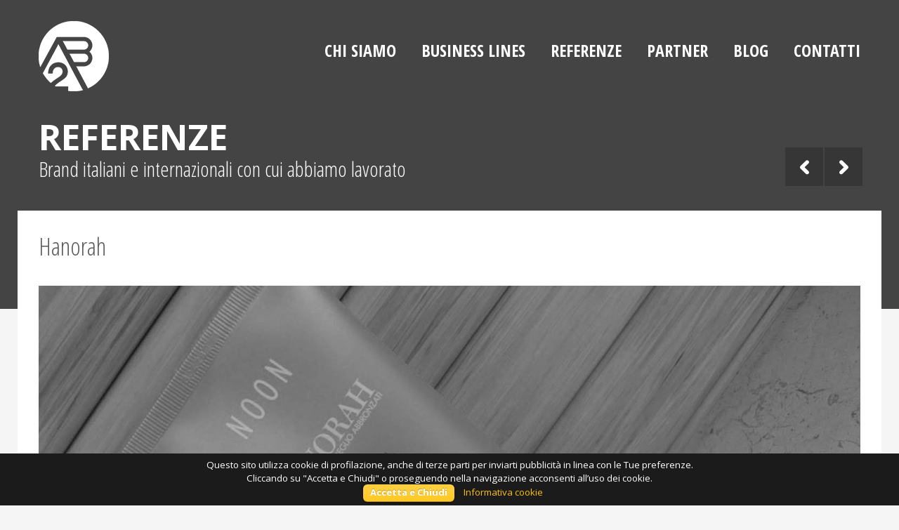

--- FILE ---
content_type: text/html; charset=UTF-8
request_url: http://a2bgroup.it/portfolio/hanorah/
body_size: 16366
content:
<!DOCTYPE html>
<!--[if IE 8 ]>    <html lang="it-IT" prefix="og: http://ogp.me/ns#" class="no-js ie8"> <![endif]-->
<!--[if IE 9 ]>    <html lang="it-IT" prefix="og: http://ogp.me/ns#" class="no-js ie9"> <![endif]-->
<!--[if (gt IE 9)|!(IE)]><!--> <html lang="it-IT" prefix="og: http://ogp.me/ns#" class="no-js"> <!--<![endif]-->
<head>
  <title>Hanorah - A2BGroup</title>

  <!-- Meta Tags -->
  <meta name="viewport" content="width=device-width">
  <meta http-equiv="Content-Type" content="text/html; charset=UTF-8" />
  <meta name="generator" content="Cluster 1.3.3" />
  <meta name="generator" content="StagFramework 1.0.2.1" />

  <!-- Prefetch DNS for external resources to speed up loading time -->
  <link rel="dns-prefetch" href="//fonts.googleapis.com">
  <link rel="dns-prefetch" href="//cdnjs.cloudflare.com">
  <link rel="dns-prefetch" href="//api.twitter.com">

  <!--[if lt IE 9]>
  <script src="//cdnjs.cloudflare.com/ajax/libs/html5shiv/3.6.1/html5shiv.js"></script>
  <script src="http://css3-mediaqueries-js.googlecode.com/svn/trunk/css3-mediaqueries.js"></script>
  <![endif]-->

    <!-- Google Web Fonts -->
  <link href="//fonts.googleapis.com/css?family=Open+Sans:300,400,700;" rel="stylesheet" type="text/css">
  <link href="//fonts.googleapis.com/css?family=Open+Sans+Condensed:300,400,700;" rel="stylesheet" type="text/css">


<!-- This site is optimized with the Yoast WordPress SEO plugin v2.2 - https://yoast.com/wordpress/plugins/seo/ -->
<link rel="canonical" href="http://a2bgroup.it/portfolio/hanorah/" />
<meta property="og:locale" content="it_IT" />
<meta property="og:type" content="article" />
<meta property="og:title" content="Hanorah - A2BGroup" />
<meta property="og:description" content="Settore cosmetico: distribuzione marchi di proprietà (Hanorah, Acque d’Italia) Collaborazioni dal 2013 Sfide riorganizzazione della struttura ottimizzando la gestione aumento dell’efficacia commerciale attraverso il ridisegno delle politiche di sviluppo Obiettivi rilancio dei marchi di proprietà ampliamento della distribuzione disegno di un concept e format di negozio diretto Risultati nuovo modello organizzativo ridisegno dei processi core e di backoffice ottimizzazione della Fo.Ve strutturazione del processo di gestione crediti" />
<meta property="og:url" content="http://a2bgroup.it/portfolio/hanorah/" />
<meta property="og:site_name" content="A2BGroup" />
<meta property="og:image" content="http://a2bgroup.it/wp-content/uploads/2013/11/hanorah1.png" />
<!-- / Yoast WordPress SEO plugin. -->

<link rel="alternate" type="application/rss+xml" title="A2BGroup &raquo; Feed" href="http://a2bgroup.it/feed/" />
<link rel="alternate" type="application/rss+xml" title="A2BGroup &raquo; Feed dei commenti" href="http://a2bgroup.it/comments/feed/" />
<link rel='stylesheet' id='stag-shortcodes-css'  href='http://a2bgroup.it/wp-content/themes/cluster/assets/css/shortcodes.css?ver=4.1.41' type='text/css' media='all' />
<link rel='stylesheet' id='contact-form-7-css'  href='http://a2bgroup.it/wp-content/plugins/contact-form-7/includes/css/styles.css?ver=4.2' type='text/css' media='all' />
<link rel='stylesheet' id='cookielawinfo-style-css'  href='http://a2bgroup.it/wp-content/plugins/cookie-law-info/css/cli-style.css?ver=4.1.41' type='text/css' media='all' />
<link rel='stylesheet' id='flexslider-css'  href='http://a2bgroup.it/wp-content/themes/cluster/assets/css/flexslider.css?ver=4.1.41' type='text/css' media='all' />
<link rel='stylesheet' id='stag-style-css'  href='http://a2bgroup.it/wp-content/themes/cluster/style.css?ver=4.1.41' type='text/css' media='all' />
<link rel='stylesheet' id='stag-font-css'  href='http://a2bgroup.it/wp-content/themes/cluster/assets/fonts/fonts.css?ver=4.1.41' type='text/css' media='all' />
<script type='text/javascript' src='http://a2bgroup.it/wp-includes/js/jquery/jquery.js?ver=1.11.1'></script>
<script type='text/javascript' src='http://a2bgroup.it/wp-includes/js/jquery/jquery-migrate.min.js?ver=1.2.1'></script>
<script type='text/javascript' src='http://a2bgroup.it/wp-content/plugins/cookie-law-info/js/cookielawinfo.js?ver=4.1.41'></script>
<link rel="EditURI" type="application/rsd+xml" title="RSD" href="http://a2bgroup.it/xmlrpc.php?rsd" />
<link rel="wlwmanifest" type="application/wlwmanifest+xml" href="http://a2bgroup.it/wp-includes/wlwmanifest.xml" /> 
<link rel='shortlink' href='http://a2bgroup.it/?p=364' />
<link rel="stylesheet" href="http://a2bgroup.it/stag-custom-styles.css?1768504802" type="text/css" media="screen" /><link rel="shortcut icon" href="http://a2bgroup.it/wp-content/uploads/2013/10/favicon.png" type="image/x-icon" /></head>

<!-- BEGIN body -->
<body class="single single-portfolio postid-364 chrome mac layout-1cf">

  
  
  <!-- BEGIN .header -->
  <header class="header" role="banner">

    
      <div class="header-inner clearfix">

        <!-- BEGIN #logo -->
        <div id="logo">
                      <a href="http://a2bgroup.it" title="A2BGroup"><img src="http://a2bgroup.it/wp-content/uploads/2013/10/logo.png" alt="A2BGroup"></a>
                    <!-- END #logo -->
        </div>

        <!-- BEGIN #navigation -->
        <nav id="navigation" role="navigation" class="clearfix">

          <ul id="primary-menu" class="menu"><li id="menu-item-15" class="menu-item menu-item-type-post_type menu-item-object-page menu-item-15"><a href="http://a2bgroup.it/chi-siamo/">Chi Siamo</a></li>
<li id="menu-item-48" class="menu-item menu-item-type-custom menu-item-object-custom menu-item-has-children menu-item-48"><a href="#">Business Lines</a>
<ul class="sub-menu">
	<li id="menu-item-64" class="menu-item menu-item-type-post_type menu-item-object-page menu-item-64"><a href="http://a2bgroup.it/a2bgroup/">A2B GROUP</a></li>
	<li id="menu-item-63" class="menu-item menu-item-type-post_type menu-item-object-page menu-item-63"><a href="http://a2bgroup.it/gap-it/">GAP IT</a></li>
	<li id="menu-item-62" class="menu-item menu-item-type-post_type menu-item-object-page menu-item-62"><a href="http://a2bgroup.it/a2btaly/">A2BTALY</a></li>
	<li id="menu-item-60" class="menu-item menu-item-type-post_type menu-item-object-page menu-item-60"><a href="http://a2bgroup.it/margotta-capital/">MARGOTTA CAPITAL</a></li>
</ul>
</li>
<li id="menu-item-16" class="menu-item menu-item-type-post_type menu-item-object-page menu-item-16"><a href="http://a2bgroup.it/referenze/">Referenze</a></li>
<li id="menu-item-47" class="menu-item menu-item-type-post_type menu-item-object-page menu-item-47"><a href="http://a2bgroup.it/partner/">Partner</a></li>
<li id="menu-item-28" class="menu-item menu-item-type-post_type menu-item-object-page current_page_parent menu-item-28"><a href="http://a2bgroup.it/blog/">Blog</a></li>
<li id="menu-item-31" class="menu-item menu-item-type-post_type menu-item-object-page menu-item-31"><a href="http://a2bgroup.it/contatti/">Contatti</a></li>
</ul>
          <!-- END #navigation -->
        </nav>

      </div>

    
    <!-- END .header -->
  </header>

  
  
<div class="custom-background-wrapper">
    <div id="custom-background-364" class="custom-background universal">

        <div class="custom-background-content">
            <h2>Referenze</h2>            <h3>Brand italiani e internazionali con cui abbiamo lavorato</h3>        </div>

        
    </div>
</div>

  <!-- BEGIN .container -->
  <div class="container">
    
<!--BEGIN #primary .hfeed-->
<div id="primary" class="hfeed" role="main">

        
        <!--BEGIN .hentry-->
    <article id="post-364" class="post-364 portfolio type-portfolio status-publish has-post-thumbnail hentry">
    
    
    
    <h1 class="entry-title">Hanorah</h1>

    <!-- BEGIN .entry-content -->
    <div class="entry-content">
        <p><a href="http://a2bgroup.it/wp-content/uploads/2013/11/hanorah.png"><img class="alignright size-full wp-image-365" alt="hanorah" src="http://a2bgroup.it/wp-content/uploads/2013/11/hanorah.png" width="1170" height="560" /></a></p>
<p><strong>Settore</strong><br />
cosmetico: distribuzione marchi di proprietà (Hanorah, Acque d’Italia)</p>
<p><strong>Collaborazioni</strong><br />
dal 2013</p>
<p><strong>Sfide</strong></p>
<ul>
<li>riorganizzazione della struttura ottimizzando la gestione</li>
<li>aumento dell’efficacia commerciale attraverso il ridisegno delle politiche di sviluppo</li>
</ul>
<p><strong>Obiettivi</strong></p>
<ul>
<li>rilancio dei marchi di proprietà</li>
<li>ampliamento della distribuzione</li>
<li>disegno di un concept e format di negozio diretto</li>
</ul>
<p><strong>Risultati</strong></p>
<ul>
<li>nuovo modello organizzativo</li>
<li>ridisegno dei processi core e di backoffice</li>
<li>ottimizzazione della Fo.Ve</li>
<li>strutturazione del processo di gestione crediti</li>
</ul>
    <!-- END .entry-content -->
    </div>

        <!--END .hentry-->
    </article>
    
        
<!--END #primary .hfeed-->
</div>

<nav class="navigation paging-navigation lr-navigation" role="navigation">
        <div class="nav-links">
                <div class="nav-previous">
            <a href="http://a2bgroup.it/portfolio/bpt-group/"><i class="icon icon-arrow-left"></i></a>
        </div>
        
                <div class="nav-next">
            <a href="http://a2bgroup.it/portfolio/karys-due/"><i class="icon icon-arrow-right"></i></a>
        </div>
            </div>
</nav>

        <!-- END .wrapper -->
    </div>
    
        <!-- BEGIN .footer -->
    <footer class="footer" role="contentinfo">
        
        <div class="inside grids">
            <div class="grid-4 widget widget_text"><h3 class="widget-title">A2BGROUP</h3>			<div class="textwidget"><p>Aiutiamo le imprese a individuare opportunità di business, adattarsi al cambiamento e generare valore.</p>
<p>MAIL: info@a2bgroup.it<br />
TEL: +39.0432.504050</p>
</div>
		</div>		<div class="grid-4 widget widget_recent_entries">		<h3 class="widget-title">POST RECENTI</h3>		<ul>
					<li>
				<a href="http://a2bgroup.it/intervista-aisom-per-comprendere-la-blockchain/">Intervista AISOM per comprendere la blockchain</a>
							<span class="post-date">20/05/2019</span>
						</li>
					<li>
				<a href="http://a2bgroup.it/apu-gsa-seriea2-old-wild-west-gir-est/">APU GSA: SERIEA2 OLD WILD WEST GIR.EST</a>
							<span class="post-date">24/04/2019</span>
						</li>
					<li>
				<a href="http://a2bgroup.it/anche-gear-e-comer-si-quotano-su-aim-italia/">Anche GEAR e COMER si quotano su AIM Italia</a>
							<span class="post-date">26/03/2019</span>
						</li>
					<li>
				<a href="http://a2bgroup.it/neosperience-lintelligenza-artificiale-si-quota-in-borsa/">Neosperience: L&#8217;intelligenza artificiale si quota in borsa</a>
							<span class="post-date">22/03/2019</span>
						</li>
				</ul>
		</div>        </div>

                <!-- END .footer -->
    </footer>
    
    <footer class="copyright">
        <div class="inside grids">
            <div class="grid-4">
                <p>Copyright 2013 - A2BGroup -&nbsp;<a href="http://a2bgroup.it/contatti" target="">Dati societari</a>
<p><span style="background-color: initial; font-family: inherit;">Informativa sulla&nbsp;</span><a href="http://a2bgroup.it/wp-content/uploads/2018/09/Informativa-sulla-privacy_A2B_v1.1.pdf" target="" style="background-color: initial; font-family: inherit;">privacy</a><br><span style="background-color: initial; font-family: inherit;">Informativa sui&nbsp;</span><a href="http://a2bgroup.it/wp-content/uploads/2018/09/Informativa-sui-cookies_A2B_v1.1.pdf" target="" style="background-color: initial; font-family: inherit;">cookies</a><br></p>
</p>
            </div>
                        <div class="grid-8">
                <div class="social-icons"></div>
            </div>
                    </div>
    </footer>

    
    <!-- Ran 34 queries 0,27 seconds -->

    
    		
		<script type="text/javascript">
			//<![CDATA[
			jQuery(document).ready(function() {
				
				// Edit 09/05: remove globals and package into Object Literal, and removed the debug function
				cli_show_cookiebar({
					html: '<div id="cookie-law-info-bar"><span>Questo sito utilizza cookie di profilazione, anche di terze parti per inviarti pubblicità in linea con le Tue preferenze.<br />Cliccando su \"Accetta e Chiudi\" o proseguendo nella navigazione acconsenti all’uso dei cookie.<br /><a href=\"#\" id=\"cookie_action_close_header\"  class=\"medium cli-plugin-button cli-plugin-main-button\" >Accetta e Chiudi</a> <a href=\"/cookie-policy/\" id=\"CONSTANT_OPEN_URL\" target=\"_new\"  class=\"cli-plugin-main-link\"  >Informativa cookie</a></span></div>',
					settings: '{"animate_speed_hide":"500","animate_speed_show":"500","background":"#1b1b1b","border":"#444","border_on":false,"button_1_button_colour":"#ffc000","button_1_button_hover":"#cc9a00","button_1_link_colour":"#fff","button_1_as_button":true,"button_2_button_colour":"#333","button_2_button_hover":"#292929","button_2_link_colour":"#ffc000","button_2_as_button":false,"font_family":"inherit","notify_animate_hide":false,"notify_animate_show":false,"notify_div_id":"#cookie-law-info-bar","notify_position_horizontal":"right","notify_position_vertical":"bottom","scroll_close":false,"scroll_close_reload":false,"showagain_tab":false,"showagain_background":"#fff","showagain_border":"#000","showagain_div_id":"#cookie-law-info-again","showagain_x_position":"100px","text":"#ffffff","show_once_yn":false,"show_once":"10000"}'
				});
				
			});
			//]]>
		</script>
		
		<script>
  (function(i,s,o,g,r,a,m){i['GoogleAnalyticsObject']=r;i[r]=i[r]||function(){
  (i[r].q=i[r].q||[]).push(arguments)},i[r].l=1*new Date();a=s.createElement(o),
  m=s.getElementsByTagName(o)[0];a.async=1;a.src=g;m.parentNode.insertBefore(a,m)
  })(window,document,'script','//www.google-analytics.com/analytics.js','ga');

  ga('create', 'UA-58723850-1', 'auto');
  ga('send', 'pageview');

</script><script type='text/javascript' src='http://a2bgroup.it/wp-includes/js/jquery/ui/core.min.js?ver=1.11.2'></script>
<script type='text/javascript' src='http://a2bgroup.it/wp-includes/js/jquery/ui/widget.min.js?ver=1.11.2'></script>
<script type='text/javascript' src='http://a2bgroup.it/wp-includes/js/jquery/ui/accordion.min.js?ver=1.11.2'></script>
<script type='text/javascript' src='http://a2bgroup.it/wp-includes/js/jquery/ui/tabs.min.js?ver=1.11.2'></script>
<script type='text/javascript' src='http://a2bgroup.it/wp-content/themes/cluster/framework/js/stag-shortcodes-lib.js?ver=4.1.41'></script>
<script type='text/javascript' src='http://a2bgroup.it/wp-content/plugins/contact-form-7/includes/js/jquery.form.min.js?ver=3.51.0-2014.06.20'></script>
<script type='text/javascript'>
/* <![CDATA[ */
var _wpcf7 = {"loaderUrl":"http:\/\/a2bgroup.it\/wp-content\/plugins\/contact-form-7\/images\/ajax-loader.gif","sending":"Invio..."};
/* ]]> */
</script>
<script type='text/javascript' src='http://a2bgroup.it/wp-content/plugins/contact-form-7/includes/js/scripts.js?ver=4.2'></script>
<script type='text/javascript' src='http://a2bgroup.it/wp-content/themes/cluster/assets/js/superfish.js?ver=4.1.41'></script>
<script type='text/javascript'>
/* <![CDATA[ */
var stag = {"ajaxurl":"http:\/\/a2bgroup.it\/wp-admin\/admin-ajax.php","nonce":"862085374d","gateway":"http:\/\/a2bgroup.it\/wp-content\/themes\/cluster\/includes\/gateway.php"};
/* ]]> */
</script>
<script type='text/javascript' src='http://a2bgroup.it/wp-content/themes/cluster/assets/js/jquery.custom.js?ver=4.1.41'></script>
<script type='text/javascript' src='http://a2bgroup.it/wp-content/themes/cluster/assets/js/jquery.flexslider-min.js?ver=2.1'></script>
<script type='text/javascript' src='//cdnjs.cloudflare.com/ajax/libs/jplayer/2.2.0/jquery.jplayer.min.js?ver=2.2.0'></script>
<script type='text/javascript' src='http://a2bgroup.it/wp-content/themes/cluster/assets/js/plugins.js?ver=4.1.41'></script>
<script type='text/javascript' src='//cdnjs.cloudflare.com/ajax/libs/fitvids/1.0.1/jquery.fitvids.min.js?ver=1.0.1'></script>
<script type='text/javascript' src='//cdnjs.cloudflare.com/ajax/libs/jquery-backstretch/2.0.3/jquery.backstretch.min.js?ver=2.0.3'></script>
<script type='text/javascript' src='http://a2bgroup.it/wp-includes/js/comment-reply.min.js?ver=4.1.41'></script>
    </body>
</html>

--- FILE ---
content_type: text/css
request_url: http://a2bgroup.it/wp-content/themes/cluster/assets/css/shortcodes.css?ver=4.1.41
body_size: 11301
content:
.site-width {
  max-width: 1230px;
  margin-left: auto;
  margin-right: auto;
}

/*-----------------------------------------------------------------------------------*/
/*  Column Styles
/*-----------------------------------------------------------------------------------*/
.stag-one-half {
  width: 48%;
}

.stag-one-third {
  width: 30.66%;
}

.stag-two-third {
  width: 65.33%;
}

.stag-one-fourth {
  width: 22%;
}

.stag-three-fourth {
  width: 74%;
}

.stag-one-fifth {
  width: 16.8%;
}

.stag-two-fifth {
  width: 37.6%;
}

.stag-three-fifth {
  width: 58.4%;
}

.stag-four-fifth {
  width: 67.2%;
}

.stag-one-sixth {
  width: 13.33%;
}

.stag-five-sixth {
  width: 82.67%;
}

.stag-one-half,
.stag-one-third,
.stag-two-third,
.stag-three-fourth,
.stag-one-fourth,
.stag-one-fifth,
.stag-two-fifth,
.stag-three-fifth,
.stag-four-fifth,
.stag-one-sixth,
.stag-five-sixth {
  position: relative;
  margin-right: 4%;
  margin-bottom: 2em;
  float: left;
}

.stag-column-last {
  margin-right: 0!important;
  clear: right;
}

@media (max-width: 768px) {
  .stag-one-half,
  .stag-one-third,
  .stag-two-third,
  .stag-one-fourth,
  .stag-three-fourth,
  .stag-one-fifth,
  .stag-two-fifth,
  .stag-three-fifth,
  .stag-four-fifth,
  .stag-one-sixth,
  .stag-five-sixth {
    width: 100%;
  }
}
/*-----------------------------------------------------------------------------------*/
/*  Button Styles
/*-----------------------------------------------------------------------------------*/
a.stag-button,
a.stag-button:visited {
  display: inline-block;
  color: #fff!important;
  text-decoration: none!important;
  text-align: center;
  font-size: 16px;
  outline: none;
  font-weight: bold;
  line-height: 1em;
  padding: 10px 20px;
  cursor: pointer;
  -webkit-border-radius: 40px;
  -moz-border-radius: 40px;
  -ms-border-radius: 40px;
  -o-border-radius: 40px;
  border-radius: 40px;
  margin: 5px 10px;
  position: relative;
  vertical-align: middle;
}

a.stag-button.square {
  -webkit-border-radius: 2px !important;
  -moz-border-radius: 2px !important;
  -ms-border-radius: 2px !important;
  -o-border-radius: 2px !important;
  border-radius: 2px !important;
}

a.stag-button.medium {
  padding: 13px 35px;
  font-size: 19px;
}

a.stag-button.large {
  padding: 18px 20px;
  width: auto;
  font-size: 20px;
}

a.stag-button:hover {
  text-decoration: none;
}

a.stag-button:active {
  position: relative;
  top: 1px;
  -webkit-box-shadow: inset 0 1px 0 rgba(255, 255, 255, 0.2);
  -moz-box-shadow: inset 0 1px 0 rgba(255, 255, 255, 0.2);
  box-shadow: inset 0 1px 0 rgba(255, 255, 255, 0.2);
}

a.stag-button.green {
  background: #69ae43;
}

a.stag-button.light-blue {
  background: #76c1e4;
}

a.stag-button.blue {
  background-color: #2d84ad;
}

a.stag-button.red {
  background-color: #c84e4e;
}

a.stag-button.orange {
  background: #e7611b;
}

a.stag-button.purple {
  background-color: #bb5fd9;
}

a.stag-button.grey {
  color: #ffffff;
  background: #cecece;
}

a.stag-button.black {
  color: #fff;
  background: #1f2329;
}

/*-----------------------------------------------------------------------------------*/
/*  Alert Styles
/*-----------------------------------------------------------------------------------*/
.stag-alert {
  padding: 15px;
  margin: 1.5em 0;
  line-height: 1.6em;
  position: relative;
  font-size: 22px;
  position: relative;
  font-weight: 100;
  text-align: center;
}

.stag-alert.white {
  background: #fff;
  color: #373737;
}

.stag-alert.red {
  background: #d67474;
  color: #fff;
}

.stag-alert.yellow {
  background: #fff7d6;
  color: #956433;
}

.stag-alert.green {
  background: #97c97c;
  color: #fff;
}

.stag-alert.grey {
  background: #cecece;
  color: #373737;
}

.stag-alert.blue {
  background: #296dde;
  color: #fff;
}

/* $Tab Styles ---------------------------------------------*/
.stag-tabs.ui-tabs .ui-tabs-hide {
  position: absolute;
  left: -10000px;
}

.stag-tabs *:focus {
  outline: 0;
}

.stag-tabs {
  background: none;
  margin: 0 0 2em 0;
}

.stag-tabs ul.stag-nav {
  list-style: none!important;
  margin: 0!important;
  padding: 0;
  background: none;
  border: 0;
  float: none;
  text-transform: uppercase;
  font-weight: bold;
}

.stag-tabs ul.stag-nav li {
  float: left;
  position: relative;
  border: 1px solid #ebebeb;
  margin: 0 4px 0px 0;
  z-index: 10;
  list-style: none!important;
}

.stag-tabs ul.stag-nav li a {
  display: block;
  overflow: hidden;
  padding: 10px 20px;
  line-height: 1;
  margin: 0!important;
  text-decoration: none;
}

.ui-tabs-nav .ui-state-default {
  background: #fff;
}
.ui-tabs-nav .ui-state-active {
  background: #fbfbfb;
}

.stag-tabs .stag-tab {
  padding: 20px 0px;
}

.ui-tabs-anchor {
  color: #5c5c5c;
}

/* $Toggle Styles ---------------------------------------------------------------*/
.stag-toggle {
  margin: 20px 0;
}

.stag-toggle .stag-toggle-title {
  display: block;
  padding: 10px 30px 10px 10px;
  background: #fff;
  border: 1px solid #ebebeb;
  text-transform: uppercase;
  cursor: pointer;
  outline: none;
  position: relative;
}

.stag-toggle-inner {
  padding: 20px 0 0 0;
  border-top: none;
}

.stag-toggle span.ui-icon {
  width: 20px;
  height: 20px;
  position: absolute;
  top: 22%;
  right: 10px;
  margin: -4px 0 0 0;
}
.stag-toggle span.ui-icon:before {
  content: '\e024';
  font-family: 'stag';
  font-size: 20px;
  color: #dfdfdf;
  margin-top: 1px;
  display: inline-block;
}

.stag-toggle .ui-state-active .ui-icon:before {
  content: '\e023';
  font-size: 4px;
}

.stag-toggle .ui-state-active {
  background: #fbfbfb;
}

/* Clearfix */
.stag-clearfix:before,
.stag-clearfix:after {
  content: "";
  display: table;
}

.stag-clearfix:after {
  clear: both;
}

.stag-clearfix {
  zoom: 1;
  /* For IE 6/7 (trigger hasLayout) */
}

/* Author Box Styles */
.stag_author_wrap {
  max-width: 600px;
  padding: 25px 0;
}

.stag_author_wrap .stag_author_gravatar {
  float: left;
  display: block;
  width: 120px;
}

.stag_author_wrap .stag_author_info {
  float: right;
  display: block;
  width: 470px;
}

/* Divider */
.stag-divider {
  border: 0;
  height: 1px;
  margin: 30px 0;
  background: #ebebeb;
}

.stag-divider.plain {
  background: #333;
  background: rgba(0, 0, 0, 0.05);
  height: 8px;
}

.stag-divider.horizontal_gradient {
  background-image: -webkit-linear-gradient(left, rgba(0, 0, 0, 0), rgba(0, 0, 0, 0.45), rgba(0, 0, 0, 0));
  background-image: -moz-linear-gradient(left, rgba(0, 0, 0, 0), rgba(0, 0, 0, 0.45), rgba(0, 0, 0, 0));
  background-image: -ms-linear-gradient(left, rgba(0, 0, 0, 0), rgba(0, 0, 0, 0.45), rgba(0, 0, 0, 0));
  background-image: -o-linear-gradient(left, rgba(0, 0, 0, 0), rgba(0, 0, 0, 0.45), rgba(0, 0, 0, 0));
  height: 1px;
}

.stag-divider.soft_blur {
  background: #333;
  background-image: -webkit-linear-gradient(left, #cccccc, #333333, #cccccc);
  background-image: -moz-linear-gradient(left, #cccccc, #333333, #cccccc);
  background-image: -ms-linear-gradient(left, #cccccc, #333333, #cccccc);
  background-image: -o-linear-gradient(left, #cccccc, #333333, #cccccc);
}

.stag-divider.dashed_double {
  border: 0;
  border-bottom: 1px dashed #cccccc;
  background: #999;
}

.stag-divider.dashed {
  border-bottom: 1px dashed #cccccc;
}

.stag-divider.single_direction_drop_shadow {
  height: 12px;
  border: 0;
  box-shadow: inset 0 12px 12px -12px rgba(0, 0, 0, 0.5);
}

.stag-divider.inset {
  border: 0;
  height: 0;
  border-top: 1px solid rgba(0, 0, 0, 0.1);
  border-bottom: 1px solid rgba(255, 255, 255, 0.3);
}

.stag-divider.flaired_edges {
  height: 30px;
  border-style: solid;
  border-color: black;
  border-width: 1px 0 0 0;
  border-radius: 20px;
  margin-top: 40px;
}

.stag-divider.flaired_edges:before {
  /* Not really supposed to work, but does */
  display: block;
  content: "";
  height: 30px;
  margin-top: -31px;
  border-style: solid;
  border-color: black;
  border-width: 0 0 1px 0;
  border-radius: 20px;
}

.stag-divider.glyph {
  padding: 0;
  border: none;
  border-top: medium double #333333;
  color: #333;
  text-align: center;
}

.stag-divider.glyph:after {
  content: "§";
  display: inline-block;
  position: relative;
  top: -0.7em;
  font-size: 1.5em;
  padding: 0 0.25em;
  background: white;
}

.stag-toggle .stag-toggle-title {
  padding-top: 8px;
  padding-bottom: 8px;
}

pre {
  margin: 1em 0 !important;
  font-size: 14px !important;
}

/* Theme Dependant  */
.intro-text {
  color: #a8a8a8;
  font-size: 22px;
  line-height: 1.4;
  margin-bottom: 20px;
}

/**
 * prism.js default theme for JavaScript, CSS and HTML
 * Based on dabblet (http://dabblet.com)
 * @author Lea Verou
 */
code[class*="language-"],
pre[class*="language-"] {
  font-family: Consolas, Monaco, "Andale Mono", monospace;
  direction: ltr;
  text-align: left;
  white-space: pre;
  word-spacing: normal;
  -moz-tab-size: 4;
  -o-tab-size: 4;
  tab-size: 4;
  -webkit-hyphens: none;
  -moz-hyphens: none;
  -ms-hyphens: none;
  hyphens: none;
}

@media print {
  code[class*="language-"],
  pre[class*="language-"] {
    text-shadow: none;
  }
}
/* Code blocks */
pre[class*="language-"] {
  padding: 1em;
  margin: 0.5em 0;
  overflow: auto;
}

:not(pre) > code[class*="language-"],
pre[class*="language-"] {
  background: rgba(0, 0, 0, 0.2);
}

/* Inline code */
:not(pre) > code[class*="language-"] {
  padding: .1em;
  border-radius: .3em;
}

.token {
  color: inherit!important;
}

.token.comment,
.token.prolog,
.token.doctype,
.token.cdata {
  color: slategray;
}

.token.punctuation {
  color: #999;
}

.namespace {
  opacity: .7;
}

.token.property,
.token.tag,
.token.boolean,
.token.number {
  color: #905;
}

.token.selector,
.token.attr-name,
.token.string {
  color: #690;
}

.token.operator,
.token.entity,
.token.url,
.language-css .token.string,
.style .token.string {
  color: #a67f59;
  background: rgba(255, 255, 255, 0.5);
}

.token.atrule,
.token.attr-value,
.token.keyword {
  color: #07a;
}

.token.regex,
.token.important {
  color: #e90;
}

.token.important {
  font-weight: bold;
}

.token.entity {
  cursor: help;
}

pre[data-line] {
  position: relative;
  padding: 1em 0 1em 3em;
}

.line-highlight {
  position: absolute;
  left: 0;
  right: 0;
  padding: inherit 0;
  margin-top: 1em;
  /* Same as .prism’s padding-top */
  background: rgba(153, 122, 102, 0.08);
  background: -moz-linear-gradient(left, rgba(153, 122, 102, 0.1) 70%, rgba(153, 122, 102, 0));
  background: -webkit-linear-gradient(left, rgba(153, 122, 102, 0.1) 70%, rgba(153, 122, 102, 0));
  background: -o-linear-gradient(left, rgba(153, 122, 102, 0.1) 70%, rgba(153, 122, 102, 0));
  background: linear-gradient(left, rgba(153, 122, 102, 0.1) 70%, rgba(153, 122, 102, 0));
  pointer-events: none;
  line-height: inherit;
  white-space: pre;
}

.line-highlight:before,
.line-highlight[data-end]:after {
  content: attr(data-start);
  position: absolute;
  top: .4em;
  left: .6em;
  min-width: 1em;
  padding: 0 0.5em;
  background-color: rgba(153, 122, 102, 0.4);
  color: #f5f2f0;
  font: bold 65%/1.5 sans-serif;
  text-align: center;
  vertical-align: .3em;
  border-radius: 999px;
  text-shadow: none;
  box-shadow: 0 1px white;
}

.line-highlight[data-end]:after {
  content: attr(data-end);
  top: auto;
  bottom: .4em;
}

.token a {
  color: inherit;
}


--- FILE ---
content_type: text/css
request_url: http://a2bgroup.it/wp-content/themes/cluster/style.css?ver=4.1.41
body_size: 47401
content:
/*
Theme Name: Cluster
Theme URI: http://codestag.com/themes/cluster
Description: A Bold Portfolio WordPress Theme for Creative People.
Author: Ram Ratan Maurya
Author URI: http://codestag.com
Version: 1.3.3
Text Domain: stag
*/
/*-----------------------------------------------------------------------------------*/
/*  $CSS Reset & Clearfix
/*-----------------------------------------------------------------------------------*/
article,
aside,
details,
figcaption,
figure,
footer,
header,
hgroup,
main,
nav,
section,
summary {
  display: block;
}

audio,
canvas,
video {
  display: inline-block;
}

audio:not([controls]) {
  display: none;
  height: 0;
}

[hidden] {
  display: none;
}

html {
  -webkit-text-size-adjust: 100%;
  /* 2 */
  -ms-text-size-adjust: 100%;
  /* 2 */
}

body {
  margin: 0;
}

a:focus {
  outline: thin dotted;
}
a:active, a:hover {
  outline: 0;
}

h1 {
  font-size: 2em;
  margin: 0.67em 0;
}

abbr[title] {
  border-bottom: 1px dotted;
}

b,
strong {
  font-weight: bold;
}

dfn {
  font-style: italic;
}

hr {
  -moz-box-sizing: content-box;
  box-sizing: content-box;
  height: 0;
}

mark {
  background: #ff0;
  color: #000;
}

code,
kbd,
pre,
samp {
  font-family: monospace, serif;
  font-size: 1em;
}

pre {
  white-space: pre-wrap;
}

q {
  quotes: "\201C" "\201D" "\2018" "\2019";
}

small {
  font-size: 80%;
}

sub,
sup {
  font-size: 75%;
  line-height: 0;
  position: relative;
  vertical-align: baseline;
}

sup {
  top: -0.5em;
}

sub {
  bottom: -0.25em;
}

img {
  border: 0;
}

svg:not(:root) {
  overflow: hidden;
}

figure {
  margin: 0;
}

fieldset {
  border: 1px solid #c0c0c0;
  margin: 0 2px;
  padding: 0.35em 0.625em 0.75em;
}

legend {
  border: 0;
  /* 1 */
  padding: 0;
  /* 2 */
}

button,
input,
select,
textarea {
  font-family: "Open Sans", sans-serif;
  /* 1 */
  font-size: 100%;
  /* 2 */
  margin: 0;
  /* 3 */
}

button,
input {
  line-height: normal;
}

button,
select {
  text-transform: none;
}

button,
html input[type="button"],
input[type="reset"],
input[type="submit"] {
  -webkit-appearance: button;
  /* 2 */
  cursor: pointer;
  /* 3 */
}

button[disabled],
html input[disabled] {
  cursor: default;
}

input[type="checkbox"],
input[type="radio"] {
  box-sizing: border-box;
  /* 1 */
  padding: 0;
  /* 2 */
}

input[type="search"] {
  -webkit-appearance: textfield;
  /* 1 */
  -moz-box-sizing: content-box;
  -webkit-box-sizing: content-box;
  /* 2 */
  box-sizing: content-box;
}

input[type="search"]::-webkit-search-cancel-button,
input[type="search"]::-webkit-search-decoration {
  -webkit-appearance: none;
}

button::-moz-focus-inner,
input::-moz-focus-inner {
  border: 0;
  padding: 0;
}

textarea {
  overflow: auto;
  /* 1 */
  vertical-align: top;
  /* 2 */
}

table {
  border-collapse: collapse;
  border-spacing: 0;
}

::selection {
  background: rgba(0, 0, 0, 0.1);
}

::-moz-selection {
  background: rgba(0, 0, 0, 0.1);
}

.clearfix, .container, .section-block.latest-posts .posts-wrapper, .portfolio-items, .gateway-show .portfolio, .paging-navigation, .comments-header {
  *zoom: 1;
}
.clearfix:after, .container:after, .section-block.latest-posts .posts-wrapper:after, .portfolio-items:after, .gateway-show .portfolio:after, .paging-navigation:after, .comments-header:after {
  clear: both;
}
.clearfix:after, .container:after, .section-block.latest-posts .posts-wrapper:after, .portfolio-items:after, .gateway-show .portfolio:after, .paging-navigation:after, .comments-header:after, .clearfix:before, .container:before, .section-block.latest-posts .posts-wrapper:before, .portfolio-items:before, .gateway-show .portfolio:before, .paging-navigation:before, .comments-header:before {
  content: " ";
  display: table;
}

.clear {
  clear: both;
  display: block;
  font-size: 0;
  height: 0;
  line-height: 0;
  width: 100%;
}

.grids {
  max-width: 105%;
  margin: 0 0 0 -3%;
}

.grids [class*="grid-"] {
  display: inline-block;
  margin: 0 0 0 3%;
  margin-right: -.25em;
  vertical-align: top;
}

.grid-1 {
  width: 6.15%;
}

.grid-2 {
  width: 14.583%;
}

.grid-2-5 {
  width: 17.07%;
}

.grid-3 {
  width: 22.05%;
}

.grid-4, .grid-one-third {
  width: 30.36%;
}

.grid-5 {
  width: 39.583%;
}

.grid-6, .grid-half {
  width: 47%;
}

.grid-7 {
  width: 56.25%;
}

.grid-8, .grid-two-thirds {
  width: 63.666666666%;
}

.grid-9 {
  width: 72%;
}

.grid-10 {
  width: 81.25%;
}

.grid-11 {
  width: 89.583%;
}

.grid-12 {
  width: 97.917%;
  margin: 0;
}

@media screen and (max-width: 700px) {
  .grids {
    margin: 0;
    width: auto;
  }

  .grids [class*="grid-"] {
    display: block;
    width: auto;
    margin: 0 0 40px 0;
  }

  .hentry-inner .grid-10 {
    margin-bottom: 0 !important;
  }
}
.site-width, .header .header-inner, #primary-menu, .container, .footer, .footer .inside, footer.copyright {
  max-width: 1230px;
  margin-left: auto;
  margin-right: auto;
}

/*-----------------------------------------------------------------------------------*/
/*  $Document Setup
/*-----------------------------------------------------------------------------------*/
html {
  text-rendering: optimizeLegibility;
  font-size: 16px;
  overflow-x: hidden;
}

body {
  color: #5c5c5c;
  -webkit-font-smoothing: antialiased;
  word-wrap: break-word;
  word-break: break-word;
  line-height: 1.4;
  position: relative;
  overflow-x: hidden;
}

hidden, .hidden {
  display: none;
}

.pull-left {
  float: left;
}

.pull-right {
  float: right;
}

.alignleft {
  float: left;
  margin: 5px 20px 20px 0px;
}

.alignright {
  float: right;
  margin: 5px 0px 20px 20px;
}

.aligncenter {
  margin: 15px auto;
  display: block;
  clear: both;
}

.center {
  text-align: center;
}

.left {
  text-align: left;
}

.right {
  text-align: right;
}

*, *:after, *:before {
  -webkit-box-sizing: border-box;
  -moz-box-sizing: border-box;
  box-sizing: border-box;
}

h1, h2, h3, h4, h5, h6 {
  font-weight: 100;
  padding: 0;
  margin: 0;
  line-height: 1;
}

p {
  margin: 0;
}

h1 {
  font-size: 35px;
}

h2 {
  font-size: 30px;
}

h3 {
  font-size: 27px;
}

h4 {
  font-size: 23px;
}

h5 {
  font-size: 20px;
}

h6 {
  font-size: 18px;
}

a {
  text-decoration: none;
  -webkit-transition: all 0.05s;
  -moz-transition: all 0.05s;
  -o-transition: all 0.05s;
  transition: all 0.05s;
}
a img {
  vertical-align: top;
}
a:hover {
  color: #333;
}

img, video, object {
  max-width: 100%;
  height: auto;
}

iframe {
  max-width: 100%;
}

/*-----------------------------------------------------------------------------------*/
/*  $Header Styles
/*-----------------------------------------------------------------------------------*/
.header {
  padding-bottom: 40px;
  position: absolute;
  top: 0;
  width: 100%;
  min-height: 100px;
  overflow: visible;
  height: auto;
  z-index: 200;
}
.header .header-inner {
  padding-left: 30px;
  padding-right: 30px;
}
.header #logo {
  float: left;
  margin-top: 50px;
}

/*-----------------------------------------------------------------------------------*/
/*  $Navigation Styles
/*-----------------------------------------------------------------------------------*/
#navigation {
  float: right;
  display: inline-block;
  vertical-align: top;
}
#navigation.overlay-visible {
  padding-right: 70px;
}
#navigation.overlay-visible #mobile-nav {
  right: 60px;
}

#mobile-primary-menu, #mobile-nav {
  display: none;
}

#primary-menu {
  font-weight: bold;
  margin: 0;
  padding: 0;
  font-size: 15px;
  color: #69ae43;
  list-style: none;
}
#primary-menu .current-menu-item a, #primary-menu .sfHover a {
  border-color: #fff;
}
#primary-menu .sfHover a {
  display: block;
}
#primary-menu ul a {
  color: #969696;
  font-weight: 400;
}
#primary-menu li {
  list-style: none;
}
#primary-menu ul {
  margin: 0;
  padding: 0;
}
#primary-menu > li > a {
  padding-top: 50px;
  padding-bottom: 20px;
  border-top: 5px solid transparent;
  display: inline-block;
  text-transform: uppercase;
}
#primary-menu > li > a:hover {
  border-color: #fff;
}
#primary-menu a {
  color: #fff;
}
#primary-menu > li {
  position: relative;
  display: inline-block;
  margin-left: 30px;
}
#primary-menu > li:first-child {
  border-left: none;
  padding-left: 0;
}
#primary-menu > li:hover ul, #primary-menu > li.sfHover ul {
  right: 0;
  margin-top: 8px;
  /* Added to push sub-menu down */
  top: 88px;
  /* match top ul list item height */
  z-index: 99;
}
#primary-menu ul:before {
  position: absolute;
  content: '';
  width: 0;
  height: 0;
  border-left: 10px solid transparent;
  border-right: 10px solid transparent;
  border-bottom: 10px solid white;
  top: -9px;
  right: 20px;
}
#primary-menu ul ul:before {
  display: none;
}
#primary-menu ul {
  position: absolute;
  top: -9999em;
  width: 180px;
  background: #fff;
  border: 1px solid #ebebeb;
  font-weight: 300;
  font-size: 15px;
}
#primary-menu ul li {
  max-width: 100%;
  padding: 10px;
  position: relative;
  border-top: 1px solid #ebebeb;
  margin: 0;
}
#primary-menu ul li:first-child {
  border: none;
}
#primary-menu ul li:hover ul, #primary-menu ul li.sfHover ul {
  margin-top: 10px;
  /* Added to push sub-menu down */
  top: 3.125em;
  /* match top ul list item height */
  z-index: 99;
}
#primary-menu ul ul {
  position: absolute;
  left: 0;
  top: 0;
}

#primary-menu ul li:hover ul, #primary-menu ul li.sfHover ul {
  top: 0px;
}

.sub-menu {
  overflow: visible !important;
}

/* Hide all subs subs (4 levels deep) -------------------------------------*/
#primary-menu ul li:hover li ul,
#primary-menu ul li.sfHover li ul,
#primary-menu ul li li:hover li ul,
#primary-menu ul li li.sfHover li ul,
#primary-menu ul li li li:hover li ul,
#primary-menu ul li li li.sfHover li ul {
  top: -9999em;
}

/* Displays all subs subs (4 levels deep) ---------------------------------*/
#primary-menu ul li li:hover ul,
#primary-menu ul li li.sfHover ul,
#primary-menu ul li li li:hover ul,
#primary-menu ul li li li.sfHover ul,
#primary-menu ul li li li li:hover ul,
#primary-menu ul li li li li.sfHover ul {
  left: 178px !important;
  /* match .nav ul width */
  top: -180px !important;
}

/*-----------------------------------------------------------------------------------*/
/*  $Main Content Styles
/*-----------------------------------------------------------------------------------*/
dl {
  margin-left: 30px;
}

dd {
  margin-bottom: 20px;
}

.error-404 {
  margin-top: 100px !important;
  margin-bottom: 100px !important;
}

input, textarea, select, button {
  font-family: "Open Sans", sans-serif;
  max-width: 100%;
  -webkit-font-smoothing: antialiased;
}

textarea {
  width: 100%;
  resize: none;
  line-height: 1.5 !important;
}

input[type="submit"],
button,
.button {
  -webkit-appearance: none;
  border: none;
  font-weight: 100;
  font-size: 20px;
  padding: 11px 10px;
  display: inline-block;
  cursor: pointer;
  width: 200px;
  max-width: 100%;
  line-height: 1;
  text-align: center;
  background: #69ae43;
  border-radius: 2px;
  color: white;
  font-weight: bold;
}
input[type="submit"]:hover,
button:hover,
.button:hover {
  color: white;
}
input[type="submit"].big,
button.big,
.button.big {
  width: 340px;
  padding: 18px 10px;
}

input[type=text],
input[type=email],
input[type=password],
input[type=url],
input[type=number],
textarea {
  border: 1px solid #e6e6e6;
  background: #f5f5f5;
  -webkit-box-shadow: none;
  -moz-box-shadow: none;
  box-shadow: none;
  -webkit-appearance: none;
  padding: 13px 10px;
  word-break: normal;
  -webkit-border-radius: 0px;
  -moz-border-radius: 0px;
  -ms-border-radius: 0px;
  -o-border-radius: 0px;
  border-radius: 0px;
  font: inherit;
  font-weight: 100;
  color: #696868;
}
input[type=text]:focus,
input[type=email]:focus,
input[type=password]:focus,
input[type=url]:focus,
input[type=number]:focus,
textarea:focus {
  background: #fff;
}

address {
  font-style: italic;
}

abbr[title],
acronym[title],
dfn[title] {
  cursor: help;
  border-bottom: 1px dotted #666;
}

strong, b {
  font-weight: bold;
}

em,
dfn,
cite {
  font-style: italic;
}

dfn {
  font-weight: bold;
}

sup {
  font-size: 11px;
  vertical-align: top;
}

sub {
  font-size: 11px;
  vertical-align: bottom;
}

small {
  font-size: 11px;
}

del {
  text-decoration: line-through;
}

ins {
  text-decoration: underline;
}

.mt40 {
  margin-top: 40px;
}

.bypostauthor {
  color: #626060 !important;
}

.sticky,
.gallery-caption {
  color: #5c5c5c;
}

/*-----------------------------------------------------------------------------------*/
/*  $Post Content Styles
/*-----------------------------------------------------------------------------------*/
.container {
  background: #fff;
  padding: 30px;
  margin-top: -140px;
  position: relative;
  z-index: 10;
  -webkit-transition: margin 0.2s;
  -moz-transition: margin 0.2s;
  -o-transition: margin 0.2s;
  transition: margin 0.2s;
}
@media screen and (min-width: 700px) {
  .home .container {
    margin-top: -200px;
  }
}

@media (max-width: 768px) {
  .container {
    margin-top: 0px;
  }
}
#primary.full {
  width: 100% !important;
}

@media screen and (min-width: 768px) {
  .layout-2cr #primary {
    width: 66%;
    float: left;
  }
}
@media screen and (min-width: 768px) {
  .layout-2cr #secondary {
    width: 29%;
    float: right;
  }
}

@media screen and (min-width: 768px) {
  .layout-2cl #primary {
    width: 66%;
    float: right;
  }
}
@media screen and (min-width: 768px) {
  .layout-2cl #secondary {
    width: 29%;
    float: left;
  }
}

.homepage-1-widgets {
  margin: -30px;
}

blockquote {
  border: 1px solid #ebebeb;
  padding: 30px 30px 30px 100px;
  position: relative;
  font-weight: 100;
  line-height: 1.3;
  font-size: 28px;
  color: #929292;
  margin: 20px 0;
}
blockquote:before {
  position: absolute;
  content: "\e01d";
  top: 35px;
  left: 30px;
  font-family: 'stag';
  font-size: 30px;
}
blockquote p:only-of-type {
  margin: 0;
}

.entry-content {
  line-height: 1.6;
}
.entry-content p {
  margin: 0 0 20px 0;
}
.entry-content .more-link {
  display: inline-block;
  font-size: 16px;
  background-color: transparent;
}
.entry-content h1, .entry-content h2, .entry-content h3, .entry-content h4, .entry-content h5, .entry-content h6 {
  margin: 1em 0;
  font-weight: normal;
}

.post-meta {
  color: #bbb;
  font-size: 14px;
  margin-bottom: 5px;
}

.portfolio-meta {
  background: #f5f5f5;
  margin-bottom: 30px;
  padding: 15px;
  text-transform: uppercase;
  font-size: 13px;
  color: #6c6c6c;
}
.portfolio-meta span:before {
  content: '/';
  margin-left: 15px;
  margin-right: 15px;
}
.portfolio-meta span:first-child:before {
  display: none;
}

.entry-meta {
  border-top: 1px solid #ebebeb;
  color: #bbbbbb;
  position: relative;
}
.entry-meta .icon-video {
  font-size: 19px;
  padding-top: 12px !important;
}
.entry-meta.top {
  margin-bottom: 30px;
}
@media screen and (max-width: 700px) {
  .entry-meta .published {
    margin-top: 10px;
  }
}
.entry-meta > span {
  margin-right: 15px;
}
@media screen and (max-width: 700px) {
  .entry-meta > span {
    margin-bottom: 5px;
    margin-right: 0;
    display: block;
  }
}
.entry-meta .post-icon {
  margin-top: -1px;
  display: inline-block;
  margin-bottom: 5px;
}
@media screen and (max-width: 700px) {
  .entry-meta .post-icon {
    float: left;
    padding-right: 20px;
    padding-bottom: 30px;
  }
  .entry-meta .post-icon + .divider {
    display: none;
  }
}
@media screen and (max-width: 768px) {
  .entry-meta .comment-count {
    display: none;
  }
}
.entry-meta .divider {
  color: #bbbbbb;
}
@media screen and (max-width: 700px) {
  .entry-meta .divider {
    display: none;
  }
}
.entry-meta .icon {
  color: #fff;
  display: inline-block;
  padding-top: 15px;
  width: 40px;
  height: 40px;
  text-align: center;
}

.entry-title {
  font-size: 35px;
  line-height: 1.2;
  margin-bottom: 30px;
}
.entry-title a {
  color: #5c5c5c;
}

.page-title, .format-status .entry-content, .sidebar .widget-title, #reply-title, #comments, .footer .widget-title {
  font-size: 35px;
  margin-bottom: 30px;
}

.page-title {
  margin-bottom: 50px;
}

.format-status .entry-content {
  font-weight: 100;
  line-height: 1.3;
}

.format-chat .entry-content {
  color: #908f8f;
}
.format-chat .entry-content p {
  padding: 7px 10px;
  margin: 4px 0;
}

.format-chat .entry-content p:nth-child(even) {
  background: #f5f5f5;
}

.hfeed .hentry {
  margin-bottom: 80px;
}
.hentry .post-thumb img {
  width: 100%;
}
.hentry .entry-meta {
  font-size: 14px;
  text-transform: uppercase;
  margin-top: 30px;
}
.hentry .post-thumb {
  margin-bottom: 30px;
}

.link-wrapper, .quote-wrapper {
  padding: 30px 30px 30px 100px;
  margin-bottom: 30px;
  color: white;
  position: relative;
}
.link-wrapper .entry-title a, .quote-wrapper .entry-title a {
  color: #fff;
}
.link-wrapper .entry-title, .quote-wrapper .entry-title {
  margin-bottom: 10px;
}
.link-wrapper:before, .quote-wrapper:before {
  position: absolute;
  content: "\e01e";
  font-size: 35px;
  font-family: 'stag';
  left: 30px;
  top: 28px;
}
.link-wrapper a, .quote-wrapper a {
  color: #fff;
}

.quote-wrapper {
  background: #2b373c;
}
.quote-wrapper:before {
  content: "\e01d";
  font-size: 30px;
}

.static-content .entry-content,
.section-clients .grids {
  margin-top: 50px;
}

.section-clients figure {
  text-align: center;
}

.section-block {
  border-top: 1px solid #ebebeb;
  padding: 80px 30px;
  position: relative;
}
.section-block:first-child {
  border: none;
}
.section-block:before {
  position: absolute;
  content: '';
  width: 100px;
  height: 6px;
  background: #ebebeb;
  left: 0;
  top: 0;
}
.section-block .section-title {
  font-size: 52px;
  line-height: 1;
  margin-bottom: 15px;
}
@media screen and (max-width: 480px) {
  .section-block .section-title {
    font-size: 30px;
  }
}
.section-block .subtitle {
  font-size: 14px;
  text-transform: uppercase;
}
.section-block.latest-posts .button {
  width: 100%;
  max-width: 340px;
  min-width: 140px;
}
@media screen and (min-width: 700px) {
  .section-block.latest-posts .button {
    float: right;
  }
}
@media screen and (max-width: 480px) {
  .section-block.latest-posts .button {
    display: block;
    width: 100%;
    margin-bottom: 20px;
  }
}
.section-block.latest-posts .posts-wrapper {
  margin-top: 50px;
}
@media screen and (min-width: 700px) {
  .section-block.latest-posts .featured-post {
    float: left;
    width: 66%;
  }
}
@media screen and (min-width: 700px) {
  .section-block.latest-posts .regular-posts {
    float: right;
    width: 29%;
  }
}
@media screen and (max-width: 699px) {
  .section-block.latest-posts .regular-posts {
    margin-top: 50px;
  }
}
.section-block.latest-posts .regular-posts .hentry {
  margin-bottom: 30px;
}
.section-block.latest-posts .regular-posts .entry-meta {
  margin: 0 0 5px 0;
}
.section-block.latest-posts .regular-posts .entry-title {
  font-size: 22px;
  line-height: 1.2;
}

.custom-icon {
  float: left;
}

.services-section .icon {
  width: 60px;
  font-size: 65px;
  text-align: center;
  float: left;
}
.services-section .icon-browser {
  font-size: 60px;
}

.service--content {
  padding-left: 100px;
}

.service__title {
  font-weight: normal;
}

.service__description {
  color: #a2a2a2;
  margin-top: 10px;
}

.all-services {
  overflow: visible;
}
.all-services .service {
  margin-top: 50px;
}

@media (min-width: 701px) and (max-width: 1000px) {
  .portfolio-items div.portfolio {
    width: 47%;
  }

  .portfolio-row {
    display: inline;
  }

  .open:before {
    bottom: -27px !important;
  }
}
.portfolio-items .button {
  width: 100%;
  max-width: 340px;
  min-width: 140px;
}
@media screen and (max-width: 480px) {
  .portfolio-items .button {
    display: block;
    width: 100%;
    margin-bottom: 20px;
  }
}
@media screen and (min-width: 700px) {
  .portfolio-items .button {
    float: right;
  }
}
.portfolio-items .icon-eye {
  font-size: 17px;
  padding-top: 2px;
  display: inline-block;
  vertical-align: top;
}
.portfolio-items .icon-post-link {
  font-size: 14px;
  margin-top: -3px;
}
.home .portfolio-items .portfolios {
  margin-top: 50px;
}
.portfolio-items .portfolio-navigation {
  position: absolute;
  bottom: 20px;
  left: 20px;
}
.portfolio-items .overlay {
  filter: progid:DXImageTransform.Microsoft.Alpha(Opacity=0);
  opacity: 0;
  position: absolute;
  background: #2b373c;
  -webkit-transition: all 0.2s;
  -moz-transition: all 0.2s;
  -o-transition: all 0.2s;
  transition: all 0.2s;
  background: rgba(43, 55, 60, 0.9);
  top: 0;
  left: 0;
  width: 100%;
  height: 100%;
  color: #fff;
  padding: 20px;
}
.portfolio-items .overlay a {
  color: #fff;
}
.portfolio-items .overlay .accent-background {
  display: inline-block;
  line-height: 1;
  padding-top: 11px;
  font-size: 18px;
  text-align: center;
  width: 50px;
  height: 40px;
  margin-right: -.16em;
}
.portfolio-items .portfolio {
  position: relative;
  margin-bottom: 3%;
}
@media screen and (max-width: 700px) {
  .portfolio-items .portfolio {
    margin-bottom: 30px;
  }
}
.portfolio-items .portfolio:hover .overlay {
  filter: progid:DXImageTransform.Microsoft.Alpha(Opacity=100);
  opacity: 1;
}
.portfolio-items .portfolio.open:before {
  position: absolute;
  content: '';
  border-left: 15px solid transparent;
  border-right: 15px solid transparent;
  border-bottom: 15px solid #303030;
  bottom: -37px;
  right: 50%;
  margin-right: -15px;
}
.portfolio-items .portfolio img {
  width: 100%;
  vertical-align: bottom;
}

.gateway-close {
  position: absolute;
  top: 10px;
  right: 0px;
  z-index: 10;
}
.gateway-close a {
  display: block;
}
.gateway-close .icon-close {
  color: #fff;
  cursor: pointer;
  font-size: 22px;
}

.gateway-show {
  width: 100%;
  position: relative;
  z-index: 10000;
  overflow: hidden;
  color: #fff;
  float: left;
  display: block;
  padding: 30px;
  background: #303030;
}
.gateway-show .portfolio {
  margin-bottom: 0;
}
.gateway-show .entry-title {
  display: inline-block;
  padding-right: 20px;
}
.gateway-show .post-thumb {
  margin: 0;
}
.gateway-show a {
  color: #fff;
}
.gateway-show .read-more {
  font-weight: bold;
}
.gateway-show img {
  vertical-align: bottom;
}
.gateway-show .right-side {
  position: relative;
}

.portfolio-filter {
  margin: 30px 0 50px 0;
  padding: 0;
  list-style: none;
  font-weight: 100;
  font-size: 19px;
  color: #d0d0d0;
}
.portfolio-filter a {
  color: #5c5c5c;
}
.portfolio-filter li {
  display: inline-block;
}
.portfolio-filter .divider {
  display: inline-block;
  margin-left: 25px;
  padding-right: 25px;
}
@media screen and (max-width: 767px) {
  .portfolio-filter {
    -webkit-column-count: 2;
    -moz-column-count: 2;
    -ms-column-count: 2;
    -o-column-count: 2;
    column-count: 2;
  }
  .portfolio-filter .divider {
    display: none;
  }
  .portfolio-filter li {
    display: block;
  }
}

.custom-background {
  min-height: 440px;
  repeat: no-repeat;
}
@media screen and (max-width: 768px) {
  .custom-background {
    min-height: auto;
  }
}
@media screen and (max-width: 768px) {
  .custom-background {
    min-height: 100px;
    height: auto;
  }
}
@media screen and (min-width: 700px) {
  .home .custom-background {
    min-height: 720px;
  }
}

.custom-background-content {
  max-width: 1230px;
  margin: 0px auto 0;
  padding: 140px 30px 0;
  color: #fff;
}
@media screen and (min-width: 700px) {
  .home .custom-background-content {
    padding: 160px 30px 0;
  }
}
@media screen and (max-width: 768px) {
  .custom-background-content {
    padding-top: 130px;
    padding-bottom: 40px;
  }
}
.custom-background-content h2 {
  font-family: "Open Sans", sans-serif;
  font-weight: 900;
  text-transform: uppercase;
  font-size: 50px;
  line-height: 1;
  margin-bottom: 10px;
}
@media screen and (min-width: 700px) {
  .home .custom-background-content h2 {
    font-size: 80px;
  }
}
.custom-background-content h3 {
  font-size: 30px;
  line-height: 1.4;
}
@media screen and (min-width: 700px) {
  .home .custom-background-content h3 {
    font-size: 40px;
  }
}

.flexslider {
  border: none;
  -webkit-box-shadow: none;
  -moz-box-shadow: none;
  box-shadow: none;
  position: relative;
  margin: 0 0 25px 0;
}

.flex-control-nav {
  position: absolute;
  display: inline-block;
  bottom: 0;
  left: 0;
  width: auto;
  background: rgba(43, 55, 60, 0.5);
  padding: 9px 20px;
}

.flex-control-paging li a {
  background: none;
  border: 2px solid #fff;
  -webkit-box-shadow: none;
  -moz-box-shadow: none;
  box-shadow: none;
  -webkit-transition: color, background 0.12s linear;
  -moz-transition: color, background 0.12s linear;
  -o-transition: color, background 0.12s linear;
  transition: color, background 0.12s linear;
}
.flex-control-paging li a:hover {
  background: none;
}

.flex-control-paging li a.flex-active {
  background: #fff;
}

.sidebar .flex-control-paging a {
  border-color: #a2a1a1;
}
.sidebar .flex-control-paging a.flex-active {
  background: #a2a1a1;
}

.widget.featured-portfolio {
  margin-bottom: 80px !important;
}
.widget.featured-portfolio .flex-control-paging {
  bottom: -35px;
  padding: 0;
  background: none;
}
.widget.featured-portfolio .flex-control-paging li {
  margin: 0 2px;
}
.widget.featured-portfolio .flexslider {
  overflow: visible !important;
  background: transparent;
}

.sidebar .widget-title {
  border-bottom: 1px solid #ebebeb;
  padding-bottom: 30px;
}
.sidebar .widget {
  margin-bottom: 50px;
}
.sidebar ul {
  margin: 0;
  padding: 0;
}
.sidebar li {
  list-style: none;
  margin-bottom: 15px;
}
.sidebar .widget_archive ul,
.sidebar .widget_categories ul {
  font-size: 22px;
  font-weight: 100;
  color: #a2a1a1;
}
.sidebar a {
  color: #5c5c5c;
}
.sidebar p {
  margin-bottom: 20px;
}

/*-----------------------------------------------------------------------------------*/
/*  $Pagination Styles
/*-----------------------------------------------------------------------------------*/
.lr-navigation {
  position: absolute;
  top: -90px;
  right: 30px;
}
.lr-navigation .nav-links > div {
  margin-right: -.15em;
  background: black;
  background: rgba(0, 0, 0, 0.2);
}

.paging-navigation .nav-links > div {
  display: inline-block;
}
.paging-navigation .nav-links a {
  display: inline-block;
  color: #fff;
  padding: 19px 20.5px 15px;
  line-height: 1;
}
.paging-navigation .page-numbers {
  display: inline-block;
  color: #fff;
  padding: 17px 20.5px;
  line-height: 1;
}
.paging-navigation a {
  color: #fff;
}
.paging-navigation .current {
  background: #2b373c;
}

/*-----------------------------------------------------------------------------------*/
/*  $Comment Styles
/*-----------------------------------------------------------------------------------*/
#respond-wrap, #comment-wrap {
  margin: 30px 0;
  position: relative;
  border-top: 1px solid #ebebeb;
  padding-top: 45px;
}
#respond-wrap:before, #comment-wrap:before {
  position: absolute;
  content: '';
  width: 100px;
  height: 6px;
  background: #ebebeb;
  left: 0;
  top: 0px;
}

#reply-title {
  border-bottom: 1px solid #ebebeb;
  padding-bottom: 45px;
}

.comments-header {
  border-bottom: 1px solid #ebebeb;
  padding-top: 20px;
  padding-bottom: 50px;
}

#comments {
  float: left;
}

.avatar-wrap {
  float: left;
}

.comment-area {
  padding-left: 90px;
}

.comment-reply-link {
  float: right;
  text-transform: uppercase;
  font-size: 14px;
}

.portfolio-items .section-title, .latest-posts .section-title, .comment-author, .comment-date {
  display: inline-block;
}

.comment-author {
  margin-right: 20px;
  text-transform: uppercase;
}

.comment-text {
  margin-top: 20px;
}

#respond label, #respond .comment-form-comment span {
  display: block;
  font-size: 20px;
  font-weight: 100;
  margin-bottom: 10px;
}
.commentlist #respond {
  margin-top: 40px;
}
#respond .section-description, #respond .comment-form-email span {
  font-size: 16px;
  color: #949494;
  float: right;
  margin-top: 10px;
}
@media screen and (max-width: 899px) {
  #respond .section-description, #respond .comment-form-email span {
    display: block;
    float: none;
    text-align: left;
    margin-top: 15px;
  }
}

.respond-button, .project-button, #submit, input[type=submit].contact-form-button {
  display: inline-block;
  float: right;
  width: 230px;
  font-size: 16px;
  padding-top: 14px;
  padding-bottom: 14px;
}

.project-button {
  float: none;
  width: auto;
  width: 300px;
  margin-top: 30px;
}

#load-more {
  float: none;
  width: 370px;
  padding-top: 20px;
  padding-bottom: 20px;
  display: block;
  margin: 30px auto 0 auto;
}

#submit {
  float: none;
}

#commentform {
  margin-top: 20px;
}
#commentform p {
  margin-top: 30px;
}

.comment-form-email span {
  margin-top: 0 !important;
}
@media screen and (max-width: 899px) {
  .comment-form-email span {
    display: none !important;
  }
}

@media screen and (min-width: 700px) {
  .comment-form-author {
    margin-right: 5%;
  }
}

@media screen and (min-width: 700px) {
  .comment-form-author,
  .comment-form-email {
    display: inline-block;
    vertical-align: top;
    width: 47%;
  }
}
.comment-form-author input,
.comment-form-email input {
  width: 100%;
  max-width: 100%;
}

.avatar {
  width: 70px;
}

.commentlist {
  margin: 0;
  padding: 0;
}
.commentlist > li:last-child {
  border-bottom: none;
}
.commentlist li {
  list-style: none;
  padding: 50px 0;
  border-bottom: 1px solid #ebebeb;
}

/*-----------------------------------------------------------------------------------*/
/*  $Widget Styles
/*-----------------------------------------------------------------------------------*/
.widget_recent_entries li {
  position: relative;
  padding-top: 20px;
  list-style: none;
}
.widget_recent_entries a {
  font-size: 22px;
  font-weight: 100;
  display: inline-block;
}
.widget_recent_entries .post-date {
  color: #bbb;
  font-size: 14px;
  display: block;
  width: 100%;
  position: absolute;
  left: 0;
  top: 0;
}
.footer .widget_recent_entries a {
  color: #fff;
}

.flickr_badge_image {
  display: inline-block;
  margin: 0 0 3% 3%;
  vertical-align: top;
  width: 30%;
  max-width: 75px;
  margin-right: -.25em;
  margin-top: -.25em;
}
.flickr_badge_image img {
  width: 100%;
}

.twitter-feeds li {
  margin-bottom: 25px;
  color: #A2A1A1;
}
.twitter-feeds li a {
  color: #5c5c5c;
}
.twitter-feeds .time {
  font-style: italic;
  font-size: small;
  margin-top: 3px;
}

.social-icons {
  margin: 30px 0;
}
.social-icons .icon {
  display: inline-block;
  vertical-align: top;
  font-size: 30px;
  width: 69px;
  margin-right: 1px;
  margin-bottom: 1px;
  height: 69px;
  padding-top: 22px;
  text-align: center;
  background: #cccccc;
  background: rgba(0, 0, 0, 0.2);
  cursor: pointer;
}
.social-icons .icon-myspace {
  font-size: 10px;
  padding-top: 32px;
}
.social-icons .icon-soundcloud {
  font-size: 22px;
}
.social-icons .icon-flickr {
  font-size: 18px;
  padding-top: 28px;
}
.social-icons a {
  border: none !important;
  color: #fff;
}
.social-icons a:hover {
  filter: progid:DXImageTransform.Microsoft.Alpha(Opacity=65);
  opacity: 0.65;
}

.google-map {
  margin-bottom: 30px;
}

.page-template-template-contact-php .section-description {
  font-size: 16px;
  color: #949494;
  float: right;
  margin-top: 10px;
  vertical-align: top;
}
@media screen and (max-width: 899px) {
  .page-template-template-contact-php .section-description {
    display: block;
    float: none;
    text-align: left;
    margin-top: 15px;
  }
}
.page-template-template-contact-php #reply-title {
  margin-bottom: 50px;
  position: relative;
  border-top: 1px solid #ebebeb;
  padding-top: 45px;
  margin-left: -30px;
  padding-left: 30px;
}
.page-template-template-contact-php #reply-title:before {
  position: absolute;
  content: '';
  width: 100px;
  height: 6px;
  background: #ebebeb;
  left: 0;
  top: 0px;
}

.contact-form input[type="text"] {
  width: 100%;
}
.contact-form label {
  font-weight: 100;
  display: block;
  margin-bottom: 10px;
  font-size: 17px;
}
.contact-form p {
  margin: 30px 0;
}
.contact-form span {
  font-size: 13px;
  float: right;
  color: #cacaca;
}

input[type=submit].contact-form-button {
  float: none;
  font-weight: normal;
  font-size: 17px;
  width: 240px;
}

/*-----------------------------------------------------------------------------------*/
/*  $Player Styles
/*-----------------------------------------------------------------------------------*/
.jp-audio,
.jp-video {
  margin-bottom: 30px;
}

.jp-gui {
  position: relative;
  margin-top: -4px;
}

.jp-interface {
  position: relative;
  background: #2b373c;
  padding: 29px 20px 27.5px 35px;
  max-height: 82px;
  clear: both;
  overflow: hidden;
}
.jp-interface a {
  border: none !important;
  color: #fff;
}
.jp-interface a:hover {
  color: #fff;
}
.jp-interface .icon-play,
.jp-interface .icon-pause {
  font-size: 17px;
}
.jp-interface .icon-volume {
  font-size: 9px;
}

[class*="jp-"] {
  -webkit-user-select: none;
  -moz-user-select: none;
  user-select: none;
}

.jp-seek-bar,
.jp-volume-bar {
  background: #222c30;
}

.jp-play, .jp-pause {
  position: absolute;
  top: 32px;
  left: 5%;
  height: 0;
}

.jp-progress {
  width: 47%;
  height: 10px;
  cursor: pointer;
  position: absolute;
  top: 36px;
  left: 10%;
  right: 0;
  bottom: 0;
}

.jp-seek-bar {
  width: 100% !important;
}

.jp-controls {
  float: left;
  vertical-align: top;
}
.jp-controls li {
  display: inline-block;
}

.jp-volume-bar {
  max-width: 180px;
  width: 23.4%;
  height: 10px;
  display: inline-block;
  vertical-align: top;
  position: absolute;
  top: 36px;
  cursor: pointer;
  right: 4%;
}

.jp-duration {
  position: absolute;
  top: 31px;
  left: 58%;
  font-size: 13px;
}

.jp-full-screen, .jp-restore-screen {
  position: absolute;
  top: 30px;
  right: 20px;
}

.jp-video-full {
  position: fixed;
  width: 100%;
  height: 100%;
  top: 0;
  right: 0;
  z-index: 1000;
}
.jp-video-full .jp-interface {
  background: #333;
  background: rgba(0, 0, 0, 0.5);
}
.jp-video-full .jp-gui {
  z-index: 100000;
  position: absolute;
  bottom: 50px;
  width: 100%;
  max-width: 860px;
  margin-left: -430px;
  left: 50%;
  right: 50%;
}

.jp-play-bar, .jp-volume-bar-value {
  -webkit-transition: all 0.08s ease-in;
  -moz-transition: all 0.08s ease-in;
  -o-transition: all 0.08s ease-in;
  transition: all 0.08s ease-in;
}

.jp-volume-bar-value {
  height: 10px;
  background: #fff;
}

.jp-play-bar {
  background: #fff;
  height: 10px;
}

.jp-mute, .jp-unmute {
  position: absolute;
  right: 29%;
  top: 28px;
  height: 0;
}

.jp-unmute {
  filter: progid:DXImageTransform.Microsoft.Alpha(Opacity=30);
  opacity: 0.3;
}

.jp-jplayer {
  width: 100% !important;
  height: auto !important;
}
.jp-jplayer video {
  width: 100% !important;
  height: auto !important;
}

.jp-audio .jp-jplayer {
  height: 0 !important;
}

.jp-video .jp-jplayer {
  position: relative;
  overflow: hidden;
}
.jp-video .jp-jplayer video, .jp-video .jp-jplayer object {
  position: absolute;
  top: 0;
  left: 0;
  width: 100%;
  height: 100% !important;
}

/*-----------------------------------------------------------------------------------*/
/*  $Footer Styles
/*-----------------------------------------------------------------------------------*/
.footer {
  background: #2b373c;
  color: #fff;
  padding: 45px 30px;
  list-style: none;
}
.footer li {
  list-style: none;
}
.footer .twitter-feeds li {
  color: white;
  margin-bottom: 25px;
}
.footer .time a {
  color: white;
}
.footer .widget {
  line-height: 1.4;
}
.footer .widget p {
  margin-bottom: 20px;
}
.footer ul {
  margin: 0;
  padding: 0;
}
.footer a:hover {
  color: #fff;
}
.footer li {
  margin-bottom: 15px;
}

footer.copyright {
  background: #283135;
  color: #fff;
  font-size: 14px;
  text-transform: uppercase;
}
.ie8 footer.copyright {
  max-width: 1290px !important;
}
footer.copyright a:hover {
  color: #fff;
}
footer.copyright .grid-4 {
  padding: 25px 0px 25px 30px;
}
footer.copyright .grid-8, footer.copyright .grid-4 {
  margin-bottom: 0;
}
footer.copyright .social-icons {
  margin: 0;
}
@media screen and (min-width: 700px) {
  footer.copyright .social-icons {
    text-align: right;
  }
}
@media screen and (max-width: 699px) {
  footer.copyright .social-icons {
    padding: 0 30px;
  }
}

.portfolio-loading {
  color: white;
  font-size: 30px;
  text-align: center;
  display: none;
}
.ie8 .portfolio-loading, .ie9 .portfolio-loading {
  display: block;
}

.the-video-player {
  margin-bottom: 30px;
}

#searchform label {
  display: none;
}
#searchform #s {
  width: 100%;
  margin-bottom: 20px;
}
#searchform #searchsubmit {
  max-width: 120px;
}

/* Media Queries Stuff --------------------------------------------*/
/*------------------------------------------------------------------------*/
/*  Tiny Screens and up
/*------------------------------------------------------------------------*/
@media only screen and (max-width: 992px) {
  #primary-menu {
    display: none;
  }

  #navigation {
    position: relative;
    float: none;
    width: 100%;
  }

  #mobile-nav {
    text-align: center;
    display: block;
    position: absolute;
    top: -24px;
    right: 0px;
    z-index: 2;
    color: #fff;
    font-size: 20px;
  }

  #mobile-primary-nav-wrap {
    width: 100%;
  }

  #mobile-primary-menu {
    margin: 20px 0 0 0;
    padding: 20px;
    background: #fff;
    border: 1px solid #ebebeb;
    position: absolute;
    width: 100%;
    z-index: 5;
  }
  #mobile-primary-menu a {
    color: #5c5c5c;
  }
  #mobile-primary-menu > li:first-child {
    border: none;
  }
  #mobile-primary-menu li {
    border-top: 1px solid #ebebeb;
    padding: 3px 0;
    list-style: none;
  }
  #mobile-primary-menu li a {
    display: block;
    padding: 5px 0;
  }
  #mobile-primary-menu .sub-menu {
    padding-left: 20px;
  }
}
/* 768 ============================================= */
@media only screen and (max-width: 768px) {
  .gateway-show .left-side {
    margin-bottom: 30px;
  }

  .paging-navigation .nav-links {
    margin-top: 30px;
    margin-bottom: 30px;
  }

  .lr-navigation {
    top: -105px;
  }
}
@media only screen and (max-width: 700px) {
  .portfolio-meta span:before {
    display: none;
  }

  .portfolio-meta span {
    display: block;
    margin-bottom: 5px;
  }
}
@media only screen and (min-width: 701px) {
  .gateway-show {
    margin: 0 0 3% 3%;
    width: 97%;
  }
}
@media only screen and (min-width: 769px) {
  .paging-navigation > div {
    display: inline-block;
    vertical-align: top;
  }
  .paging-navigation .nav-links {
    float: right;
  }
  .paging-navigation .pages {
    float: left;
  }

  .gateway-show .right-side {
    float: right;
    width: 30%;
  }
  .gateway-show .left-side {
    width: 66.6%;
    float: left;
  }
}
@media (min-width: 481px) and (max-width: 768px) {
  .custom-background-content h3 {
    padding-right: 110px;
  }
}
/* 480 ============================================= */
@media (max-width: 480px) {
  body {
    font-size: 15px;
  }

  h1 {
    font-size: 30px;
  }

  h2 {
    font-size: 27px;
  }

  h3 {
    font-size: 24px;
  }

  h4 {
    font-size: 21px;
  }

  h5 {
    font-size: 18px;
  }

  h6 {
    font-size: 16px;
  }

  .open:before {
    bottom: -30px !important;
  }

  .avatar-wrap {
    display: none;
  }

  .lr-navigation {
    display: none;
  }

  .comment-area {
    padding-left: 0;
  }

  ul.children {
    padding-left: 20px;
  }

  .commentlist li {
    padding: 30px 0;
  }

  blockquote {
    font-size: 23px;
    line-height: 1.4;
    padding: 20px 20px 20px 70px;
  }
  blockquote:before {
    top: 25px;
    left: 20px;
    font-size: 23px;
  }

  .entry-title {
    font-size: 25px;
  }

  .page-title, .format-status .entry-content, .sidebar .widget-title, #reply-title, #comments, .footer .widget-title {
    font-size: 25px;
  }

  .custom-background-content h2 {
    font-size: 35px;
  }

  .custom-background-content h3 {
    font-size: 25px;
  }

  .hfeed .hentry {
    margin-bottom: 50px;
  }

  .jp-volume-bar {
    width: 22%;
    left: 73%;
  }

  .jp-progress {
    width: 35%;
  }

  .jp-duration {
    left: 48%;
  }

  .respond-button, .project-button, #submit, input[type=submit].contact-form-button {
    width: 100%;
    float: none;
    display: block;
    margin-top: 50px;
  }
}
.mobile .jp-progress {
  width: 65% !important;
  left: 13% !important;
}

.mobile .jp-duration {
  left: auto;
  right: 20px;
}

/* Isotope ----------- */
#filterable-portfolio .portfolio,
.isotope,
.isotope .isotope-item {
  /* change duration value to whatever you like */
  -webkit-transition-duration: 0.5s;
  -moz-transition-duration: 0.5s;
  -ms-transition-duration: 0.5s;
  -o-transition-duration: 0.5s;
  transition-duration: 0.5s;
  -webkit-transition-timing-function: linear;
  -moz-transition-timing-function: linear;
  -o-transition-timing-function: linear;
  transition-timing-function: linear;
}

.isotope {
  -webkit-transition-property: height, width;
  -moz-transition-property: height, width;
  -ms-transition-property: height, width;
  -o-transition-property: height, width;
  transition-property: height, width;
}

.isotope .isotope-item {
  -webkit-transition-property: -webkit-transform, opacity;
  -moz-transition-property: -moz-transform, opacity;
  -ms-transition-property: -ms-transform, opacity;
  -o-transition-property: top, left, opacity;
  transition-property: transform, opacity;
}

/**** disabling Isotope CSS3 transitions ****/
.isotope.no-transition,
.isotope.no-transition .isotope-item,
.isotope .isotope-item.no-transition {
  -webkit-transition-duration: 0s;
  -moz-transition-duration: 0s;
  -ms-transition-duration: 0s;
  -o-transition-duration: 0s;
  transition-duration: 0s;
}

.isotope-item {
  z-index: 2;
}

.isotope-hidden.isotope-item {
  pointer-events: none;
  z-index: 1;
}

.fade {
  opacity: 1;
  transition: opacity .25s ease-in-out;
  -moz-transition: opacity .25s ease-in-out;
  -webkit-transition: opacity .25s ease-in-out;
}

.fade:hover {
  opacity: 0.5;
}

[data-filter-type="filterable"] .portfolio-trigger {
  display: none !important;
}

.spinner {
  margin: 0;
  padding: 0;
  text-align: center;
  -webkit-transition: all 0.2s;
  -moz-transition: all 0.2s;
  -o-transition: all 0.2s;
  transition: all 0.2s;
}
.spinner li {
  display: inline-block;
  height: 25px;
  width: 6px;
  margin-right: 5px;
  background: #fff;
}
.spinner li:nth-child(1) {
  -webkit-animation: opacity 900ms 800ms linear infinite;
  -moz-animation: opacity 900ms 800ms linear infinite;
  -ms-animation: opacity 900ms 800ms linear infinite;
  -o-animation: opacity 900ms 800ms linear infinite;
  animation: opacity 900ms 800ms linear infinite;
}
.spinner li:nth-child(2) {
  -webkit-animation: opacity 900ms 1000ms linear infinite;
  -moz-animation: opacity 900ms 1000ms linear infinite;
  -ms-animation: opacity 900ms 1000ms linear infinite;
  -o-animation: opacity 900ms 1000ms linear infinite;
  animation: opacity 900ms 1000ms linear infinite;
}
.spinner li:nth-child(3) {
  -webkit-animation: opacity 900ms 1200ms linear infinite;
  -moz-animation: opacity 900ms 1200ms linear infinite;
  -ms-animation: opacity 900ms 1200ms linear infinite;
  -o-animation: opacity 900ms 1200ms linear infinite;
  animation: opacity 900ms 1200ms linear infinite;
}

@-webkit-keyframes opacity {
  0% {
    opacity: 1;
    -webkit-transform: scale(1.3);
    -moz-transform: scale(1.3);
    -ms-transform: scale(1.3);
    -o-transform: scale(1.3);
    transform: scale(1.3);
  }

  100% {
    opacity: 0;
    -webkit-transform: scale(1);
    -moz-transform: scale(1);
    -ms-transform: scale(1);
    -o-transform: scale(1);
    transform: scale(1);
  }
}

@-moz-keyframes opacity {
  0% {
    opacity: 1;
    -webkit-transform: scale(1.3);
    -moz-transform: scale(1.3);
    -ms-transform: scale(1.3);
    -o-transform: scale(1.3);
    transform: scale(1.3);
  }

  100% {
    opacity: 0;
    -webkit-transform: scale(1);
    -moz-transform: scale(1);
    -ms-transform: scale(1);
    -o-transform: scale(1);
    transform: scale(1);
  }
}

@-o-keyframes opacity {
  0% {
    opacity: 1;
    -webkit-transform: scale(1.3);
    -moz-transform: scale(1.3);
    -ms-transform: scale(1.3);
    -o-transform: scale(1.3);
    transform: scale(1.3);
  }

  100% {
    opacity: 0;
    -webkit-transform: scale(1);
    -moz-transform: scale(1);
    -ms-transform: scale(1);
    -o-transform: scale(1);
    transform: scale(1);
  }
}

@keyframes opacity {
  0% {
    opacity: 1;
    -webkit-transform: scale(1.3);
    -moz-transform: scale(1.3);
    -ms-transform: scale(1.3);
    -o-transform: scale(1.3);
    transform: scale(1.3);
  }

  100% {
    opacity: 0;
    -webkit-transform: scale(1);
    -moz-transform: scale(1);
    -ms-transform: scale(1);
    -o-transform: scale(1);
    transform: scale(1);
  }
}

.archive-lists a {
  color: inherit;
}

--- FILE ---
content_type: text/css;charset=UTF-8
request_url: http://a2bgroup.it/stag-custom-styles.css?1768504802
body_size: 2751
content:
/* Custom Styles Output for background */
.custom-background.universal{ background-color: #444444!important;  }
.custom-background.universal .backstretch{ opacity: 0; filter: progid:DXImageTransform.Microsoft.Alpha(Opacity=0); }

/* Custom CSS */
html {
font-size: 20px;
}

#logo img {
margin-top: -20px;
padding: 0;
height: 100px;
width: 100px;
background-image: url ("/wp-content/uploads/2013/07/logo.png");
background-size: 100px 100px;
}

@media screen and (max-width: 768px) {
#logo img {
margin-top: -10px;
height: 70px;
width: 70px;
background-size: 70px 70px;
}
}

#mobile-nav {
margin-top: -30px;
}

#primary-menu {
font-family: "Open Sans Condensed";
font-size: 24px;
}

#primary-menu ul a {
font-weight: bold;
}

.home .custom-background-content h2 {
margin-top: 30px;
font-family: "Open Sans Condensed";
}

.home .custom-background-content h2 .lighter {
font-weight: 300;
}

.home .custom-background-content h3 {
font-family: "Open Sans";
line-height: 1.2;
margin-top: 10px;
}

.custom-background-content h2 {
margin-top: 30px;
}

.custom-background-content h3 {
margin-top: -10px;
}

.entry-content h5 {
color: #333333;
background-color: #000;
}

.section-block .section-title {
text-transform: uppercase;
}

.section-block .subtitle {
font-family: "Open Sans Condensed";
font-size: 24px;
}

.button {
text-transform: uppercase;
color: #333;
font-weight: 100;
}

input[type=submit].contact-form-button {
text-transform: uppercase;
color: #333;
}

@media screen and (max-width: 480px) {
.section-block .subtitle {
font-size: 16px;
}
}

.service__title {
font-size: 24px;
}

.service__description {
font-size: 18px;
}

.footer {
background-color: #444;
}

footer.copyright {
background-color: #333;
}

img .alignright {
margin-top: -100px;
}

.portfolio-filter {
display: none;
}

.portfolio-items .overlay .accent-background {
display: none;
}

.entry-meta > span {
font-weight: bold;
}

.portfolio-items .overlay {
border-bottom: solid 10px #ffc000;
}


/* Custom Styles Output */
body{ background-color: #f5f5f5; }
body{ font-family: 'Open Sans'; }

h1, h2, h3, h4, h5, h6, .heading{font-family: 'Open Sans Condensed';}
a, .accent-color, .entry-content h1, .entry-content h2, .entry-content h3, .entry-content h4, .entry-content h5, .entry-content h6, .footer .twitter-feeds li a { color: #ffc000; }.accent-background, .more-link, .button, .page-numbers, .nav-links > div, input[type=submit], button, .button { background-color: #ffc000; }
/* Custom Page Background Colors and Images */
#custom-background-6 .backstretch { opacity: 0.5; filter: progid:DXImageTransform.Microsoft.Alpha(Opacity=50) }




--- FILE ---
content_type: application/javascript
request_url: http://a2bgroup.it/wp-includes/js/jquery/ui/accordion.min.js?ver=1.11.2
body_size: 8485
content:
/*!
 * jQuery UI Accordion 1.11.2
 * http://jqueryui.com
 *
 * Copyright 2014 jQuery Foundation and other contributors
 * Released under the MIT license.
 * http://jquery.org/license
 *
 * http://api.jqueryui.com/accordion/
 */
!function(e){"function"==typeof define&&define.amd?define(["jquery","./core","./widget"],e):e(jQuery)}(function(h){return h.widget("ui.accordion",{version:"1.11.2",options:{active:0,animate:{},collapsible:!1,event:"click",header:"> li > :first-child,> :not(li):even",heightStyle:"auto",icons:{activeHeader:"ui-icon-triangle-1-s",header:"ui-icon-triangle-1-e"},activate:null,beforeActivate:null},hideProps:{borderTopWidth:"hide",borderBottomWidth:"hide",paddingTop:"hide",paddingBottom:"hide",height:"hide"},showProps:{borderTopWidth:"show",borderBottomWidth:"show",paddingTop:"show",paddingBottom:"show",height:"show"},_create:function(){var e=this.options;this.prevShow=this.prevHide=h(),this.element.addClass("ui-accordion ui-widget ui-helper-reset").attr("role","tablist"),e.collapsible||!1!==e.active&&null!=e.active||(e.active=0),this._processPanels(),e.active<0&&(e.active+=this.headers.length),this._refresh()},_getCreateEventData:function(){return{header:this.active,panel:this.active.length?this.active.next():h()}},_createIcons:function(){var e=this.options.icons;e&&(h("<span>").addClass("ui-accordion-header-icon ui-icon "+e.header).prependTo(this.headers),this.active.children(".ui-accordion-header-icon").removeClass(e.header).addClass(e.activeHeader),this.headers.addClass("ui-accordion-icons"))},_destroyIcons:function(){this.headers.removeClass("ui-accordion-icons").children(".ui-accordion-header-icon").remove()},_destroy:function(){var e;this.element.removeClass("ui-accordion ui-widget ui-helper-reset").removeAttr("role"),this.headers.removeClass("ui-accordion-header ui-accordion-header-active ui-state-default ui-corner-all ui-state-active ui-state-disabled ui-corner-top").removeAttr("role").removeAttr("aria-expanded").removeAttr("aria-selected").removeAttr("aria-controls").removeAttr("tabIndex").removeUniqueId(),this._destroyIcons(),e=this.headers.next().removeClass("ui-helper-reset ui-widget-content ui-corner-bottom ui-accordion-content ui-accordion-content-active ui-state-disabled").css("display","").removeAttr("role").removeAttr("aria-hidden").removeAttr("aria-labelledby").removeUniqueId(),"content"!==this.options.heightStyle&&e.css("height","")},_setOption:function(e,t){"active"!==e?("event"===e&&(this.options.event&&this._off(this.headers,this.options.event),this._setupEvents(t)),this._super(e,t),"collapsible"!==e||t||!1!==this.options.active||this._activate(0),"icons"===e&&(this._destroyIcons(),t&&this._createIcons()),"disabled"===e&&(this.element.toggleClass("ui-state-disabled",!!t).attr("aria-disabled",t),this.headers.add(this.headers.next()).toggleClass("ui-state-disabled",!!t))):this._activate(t)},_keydown:function(e){if(!e.altKey&&!e.ctrlKey){var t=h.ui.keyCode,i=this.headers.length,a=this.headers.index(e.target),s=!1;switch(e.keyCode){case t.RIGHT:case t.DOWN:s=this.headers[(a+1)%i];break;case t.LEFT:case t.UP:s=this.headers[(a-1+i)%i];break;case t.SPACE:case t.ENTER:this._eventHandler(e);break;case t.HOME:s=this.headers[0];break;case t.END:s=this.headers[i-1]}s&&(h(e.target).attr("tabIndex",-1),h(s).attr("tabIndex",0),s.focus(),e.preventDefault())}},_panelKeyDown:function(e){e.keyCode===h.ui.keyCode.UP&&e.ctrlKey&&h(e.currentTarget).prev().focus()},refresh:function(){var e=this.options;this._processPanels(),!1===e.active&&!0===e.collapsible||!this.headers.length?(e.active=!1,this.active=h()):!1===e.active?this._activate(0):this.active.length&&!h.contains(this.element[0],this.active[0])?this.headers.length===this.headers.find(".ui-state-disabled").length?(e.active=!1,this.active=h()):this._activate(Math.max(0,e.active-1)):e.active=this.headers.index(this.active),this._destroyIcons(),this._refresh()},_processPanels:function(){var e=this.headers,t=this.panels;this.headers=this.element.find(this.options.header).addClass("ui-accordion-header ui-state-default ui-corner-all"),this.panels=this.headers.next().addClass("ui-accordion-content ui-helper-reset ui-widget-content ui-corner-bottom").filter(":not(.ui-accordion-content-active)").hide(),t&&(this._off(e.not(this.headers)),this._off(t.not(this.panels)))},_refresh:function(){var i,e=this.options,t=e.heightStyle,a=this.element.parent();this.active=this._findActive(e.active).addClass("ui-accordion-header-active ui-state-active ui-corner-top").removeClass("ui-corner-all"),this.active.next().addClass("ui-accordion-content-active").show(),this.headers.attr("role","tab").each(function(){var e=h(this),t=e.uniqueId().attr("id"),i=e.next(),a=i.uniqueId().attr("id");e.attr("aria-controls",a),i.attr("aria-labelledby",t)}).next().attr("role","tabpanel"),this.headers.not(this.active).attr({"aria-selected":"false","aria-expanded":"false",tabIndex:-1}).next().attr({"aria-hidden":"true"}).hide(),this.active.length?this.active.attr({"aria-selected":"true","aria-expanded":"true",tabIndex:0}).next().attr({"aria-hidden":"false"}):this.headers.eq(0).attr("tabIndex",0),this._createIcons(),this._setupEvents(e.event),"fill"===t?(i=a.height(),this.element.siblings(":visible").each(function(){var e=h(this),t=e.css("position");"absolute"!==t&&"fixed"!==t&&(i-=e.outerHeight(!0))}),this.headers.each(function(){i-=h(this).outerHeight(!0)}),this.headers.next().each(function(){h(this).height(Math.max(0,i-h(this).innerHeight()+h(this).height()))}).css("overflow","auto")):"auto"===t&&(i=0,this.headers.next().each(function(){i=Math.max(i,h(this).css("height","").height())}).height(i))},_activate:function(e){e=this._findActive(e)[0];e!==this.active[0]&&(e=e||this.active[0],this._eventHandler({target:e,currentTarget:e,preventDefault:h.noop}))},_findActive:function(e){return"number"==typeof e?this.headers.eq(e):h()},_setupEvents:function(e){var i={keydown:"_keydown"};e&&h.each(e.split(" "),function(e,t){i[t]="_eventHandler"}),this._off(this.headers.add(this.headers.next())),this._on(this.headers,i),this._on(this.headers.next(),{keydown:"_panelKeyDown"}),this._hoverable(this.headers),this._focusable(this.headers)},_eventHandler:function(e){var t=this.options,i=this.active,a=h(e.currentTarget),s=a[0]===i[0],n=s&&t.collapsible,r=n?h():a.next(),o=i.next(),r={oldHeader:i,oldPanel:o,newHeader:n?h():a,newPanel:r};e.preventDefault(),s&&!t.collapsible||!1===this._trigger("beforeActivate",e,r)||(t.active=!n&&this.headers.index(a),this.active=s?h():a,this._toggle(r),i.removeClass("ui-accordion-header-active ui-state-active"),t.icons&&i.children(".ui-accordion-header-icon").removeClass(t.icons.activeHeader).addClass(t.icons.header),s||(a.removeClass("ui-corner-all").addClass("ui-accordion-header-active ui-state-active ui-corner-top"),t.icons&&a.children(".ui-accordion-header-icon").removeClass(t.icons.header).addClass(t.icons.activeHeader),a.next().addClass("ui-accordion-content-active")))},_toggle:function(e){var t=e.newPanel,i=this.prevShow.length?this.prevShow:e.oldPanel;this.prevShow.add(this.prevHide).stop(!0,!0),this.prevShow=t,this.prevHide=i,this.options.animate?this._animate(t,i,e):(i.hide(),t.show(),this._toggleComplete(e)),i.attr({"aria-hidden":"true"}),i.prev().attr("aria-selected","false"),t.length&&i.length?i.prev().attr({tabIndex:-1,"aria-expanded":"false"}):t.length&&this.headers.filter(function(){return 0===h(this).attr("tabIndex")}).attr("tabIndex",-1),t.attr("aria-hidden","false").prev().attr({"aria-selected":"true",tabIndex:0,"aria-expanded":"true"})},_animate:function(e,i,t){var a,s,n,r=this,o=0,h=e.length&&(!i.length||e.index()<i.index()),d=this.options.animate||{},c=h&&d.down||d,h=function(){r._toggleComplete(t)};return s=(s="string"==typeof c?c:s)||c.easing||d.easing,n=(n="number"==typeof c?c:n)||c.duration||d.duration,i.length?e.length?(a=e.show().outerHeight(),i.animate(this.hideProps,{duration:n,easing:s,step:function(e,t){t.now=Math.round(e)}}),void e.hide().animate(this.showProps,{duration:n,easing:s,complete:h,step:function(e,t){t.now=Math.round(e),"height"!==t.prop?o+=t.now:"content"!==r.options.heightStyle&&(t.now=Math.round(a-i.outerHeight()-o),o=0)}})):i.animate(this.hideProps,n,s,h):e.animate(this.showProps,n,s,h)},_toggleComplete:function(e){var t=e.oldPanel;t.removeClass("ui-accordion-content-active").prev().removeClass("ui-corner-top").addClass("ui-corner-all"),t.length&&(t.parent()[0].className=t.parent()[0].className),this._trigger("activate",null,e)}})});

--- FILE ---
content_type: text/plain
request_url: https://www.google-analytics.com/j/collect?v=1&_v=j102&a=492476335&t=pageview&_s=1&dl=http%3A%2F%2Fa2bgroup.it%2Fportfolio%2Fhanorah%2F&ul=en-us%40posix&dt=Hanorah%20-%20A2BGroup&sr=1280x720&vp=1280x720&_u=IEBAAEABAAAAACAAI~&jid=623116214&gjid=609139512&cid=565357761.1768504804&tid=UA-58723850-1&_gid=1803373843.1768504804&_r=1&_slc=1&z=1307161951
body_size: -284
content:
2,cG-C8TRSL3ZHE